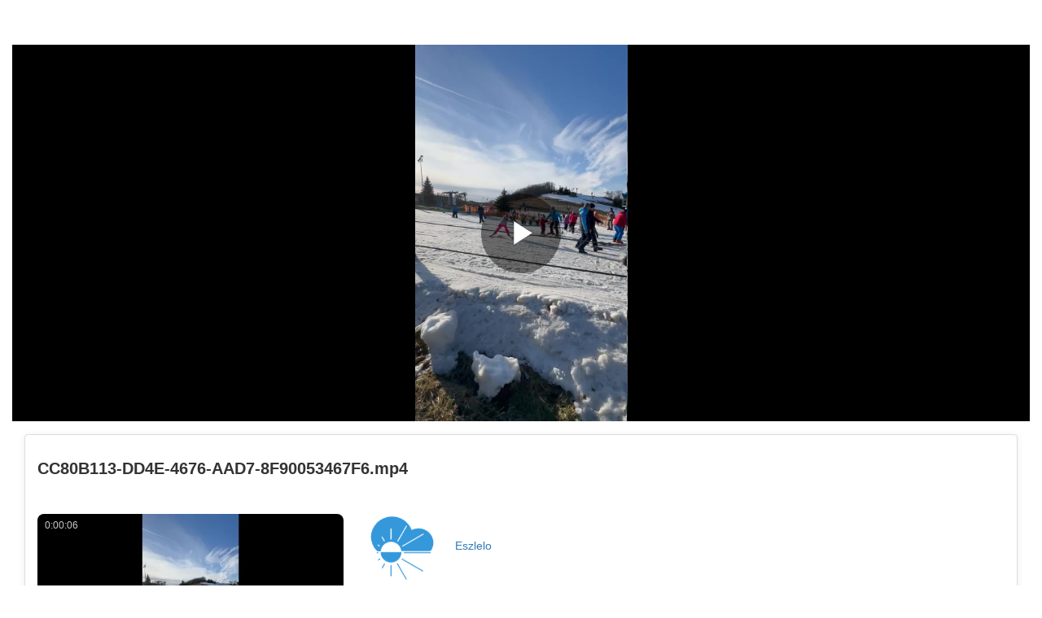

--- FILE ---
content_type: text/html; charset=UTF-8
request_url: https://video.idokep.hu/v/4241
body_size: 9028
content:
<!-- Layout organizeHTML start -->
<!DOCTYPE html><html lang="hu-hu"><head><title>CC80B113-DD4E-4676-AAD7-8F90053467F6.mp4 &middot; Időkép Video</title><meta name="description" content="CC80B113-DD4E-4676-AAD7-8F90053467F6.mp4"><meta name="keywords" content="idokep, idojaras, weather, timelapse"><meta name="author" content="Eszlelo">    <script class="doNotSepareteTag" src="https://video.idokep.hu/view/js/swRegister.js?cache=1727024691_1763662911&webSiteRootURL=https%3A%2F%2Fvideo.idokep.hu%2F" type="text/javascript"></script>
<meta charset="utf-8">
<meta http-equiv="X-UA-Compatible" content="IE=edge">
<meta name="viewport" content="width=device-width, initial-scale=1">
<meta name="device_id" content="d52f45c0-d8db-49bf-adf4-13bc57e3a1d5">
<meta name="keywords" content="idokep, idojaras, weather, timelapse">
<meta name="msapplication-TileImage" content="https://video.idokep.hu/videos/favicon.png?cache=1755911092_1755929907">
<meta name="robots" content="index, follow" />
 <!-- theme is not default --><!-- showCustomCSS is empty --><!-- css file does not exist -->
<script class="doNotSepareteTag">
 var useIframe = false;
 var webSiteRootURL = 'https://video.idokep.hu/';
 var my_users_id = 0;
 var my_identification = "Ismeretlen felhaszn\u00e1l\u00f3";
 var mediaId = 4241;
 var player;
 var isCurrentThemeDark = 0;
 var externalReferrer = '';
</script>
<!-- GoogleAds_IMA not show ads on videos_id=4241 --><!-- do not use quality selector useQualitySelector: empty VideoHLS::qualitySelector -->
<!-- OpenGraph Video -->
<!-- we could not get the MP4 source file --><!-- OpenGraph -->
<meta property="og:logo" content="https://video.idokep.hu/videos/userPhoto/logo.png?cache=1763200849_1763200849" />
<meta property="og:video:type" content="video/mp4" />
<meta http-equiv="last-modified" content="2025-12-24 05:23:30">
<meta name="revised" content="2025-12-24 05:23:30" />
<meta property="ya:ovs:upload_date"    content="2024-01-05 13:40:41" />
<meta property="ya:ovs:adult"          content="no" />
<meta property="video:duration"    content="7" />
<meta property='og:image' content='https://video.idokep.hu/videos/v105134041_v0177/v105134041_v0177_thumbsV2.jpg?cache=17559124631755926938' />
<meta property='og:image:secure_url' content='https://video.idokep.hu/videos/v105134041_v0177/v105134041_v0177_thumbsV2.jpg?cache=17559124631755926938' />
<meta name="twitter:image" content="https://video.idokep.hu/videos/v105134041_v0177/v105134041_v0177_thumbsV2.jpg?cache=17559124631755926938"/>
<meta property='og:image:width' content='720' />
<meta property='og:image:height' content='1280' />
<meta property='og:image:type' content='image/jpeg' />
<meta property='og:type' content='video.other' />
<meta property="og:title" content="CC80B113-DD4E-4676-AAD7-8F90053467F6.mp4" />
<meta name="twitter:title" content="CC80B113-DD4E-4676-AAD7-8F90053467F6.mp4"/>
<meta property="og:description" content="CC80B113-DD4E-4676-AAD7-8F90053467F6.mp4" />
<meta name="twitter:description" content="CC80B113-DD4E-4676-AAD7-8F90053467F6.mp4"/>
<meta property='og:url' content='https://video.idokep.hu/video/4241' />
<meta name="twitter:url" content="https://video.idokep.hu/video/4241"/>
<!-- we could not get the source file -->
<meta property="og:video"            content="https://video.idokep.hu/video/4241" />
<meta property="og:video:secure_url" content="https://video.idokep.hu/video/4241" />
<meta name="twitter:card" content="player" />
<meta name="twitter:player" content="https://video.idokep.hu/videoEmbed/4241" />
<meta name="twitter:player:width" content="480" />
<meta name="twitter:player:height" content="480" />
<meta property="twitter:site" content="https://twitter.com/idokep" />
<link href="https://video.idokep.hu/view/bootstrap/css/bootstrap.min.css?cache=1673877279_1763662911" rel="stylesheet" type="text/css"/>
<link href="https://video.idokep.hu/view/css/navbar.css?cache=1727024691_1763662911" rel="stylesheet" type="text/css" />
<link href="https://video.idokep.hu/plugin/Gallery/style.css" rel="stylesheet" type="text/css" />
<link href="https://video.idokep.hu/node_modules/animate.css/animate.min.css?cache=1673877276_1763662897" rel="stylesheet" type="text/css"  rel="preload" media="print" as="style" onload="this.media='all'"  />
<link href="https://video.idokep.hu/view/css/main.css?cache=1763662951_1763662951" rel="stylesheet" type="text/css" />
<link rel="manifest" href="https://video.idokep.hu/manifest.json">
<link rel="apple-touch-icon" sizes="180x180" href="https://video.idokep.hu/videos/favicon.png?cache=1755911092_1755929907">
<link rel="shortcut icon" href="https://video.idokep.hu/videos/favicon.ico?cache=1755911092_1755929907" sizes="16x16,24x24,32x32,48x48,144x144">
<link href="https://video.idokep.hu/node_modules/@fortawesome/fontawesome-free/css/all.min.css?cache=1763662948_1763662948" rel="stylesheet" type="text/css"  rel="preload" media="print" as="style" onload="this.media='all'"  />
<link href="https://video.idokep.hu/plugin/UserNotifications/style.css?cache=1763662950_1763662950" rel="stylesheet" type="text/css"  rel="preload" media="print" as="style" onload="this.media='all'" />
<link href="https://video.idokep.hu/plugin/PlayerSkins/loopbutton.css?cache=1673877277_1763662900" rel="stylesheet" type="text/css"  rel="preload" media="print" as="style" onload="this.media='all'" />
<link href="https://video.idokep.hu/plugin/PlayerSkins/autoplayButton.css?cache=1673877277_1763662900" rel="stylesheet" type="text/css"  rel="preload" media="print" as="style" onload="this.media='all'" />
<link href="https://video.idokep.hu/oembed/?format=json&url=https%3A%2F%2Fvideo.idokep.hu%2Fvideo%2F4241" rel="alternate" type="application/json+oembed" />
<link href="https://video.idokep.hu/oembed/?format=xml&url=https%3A%2F%2Fvideo.idokep.hu%2Fvideo%2F4241" rel="alternate" type="application/xml+oembed" />
<link rel='image_src' href='https://video.idokep.hu/videos/v105134041_v0177/v105134041_v0177_thumbsV2.jpg?cache=17559124631755926938' />
<link rel="canonical" href="https://video.idokep.hu/video/4241" />
<link href="https://video.idokep.hu/node_modules/video.js/dist/video-js.min.css" rel="stylesheet" type="text/css"  rel="preload" media="print" as="style" onload="this.media='all'"  />
<link href="https://video.idokep.hu/plugin/PlayerSkins/player.css?cache=1763662950_1763662950" rel="stylesheet" type="text/css"  rel="preload" media="print" as="style" onload="this.media='all'" />
<link href="https://video.idokep.hu/plugin/PlayerSkins/skins/avideo.css?cache=1675684543_1763662900" rel="stylesheet" type="text/css"  rel="preload" media="print" as="style" onload="this.media='all'" /><style>
 .lds-696a7422cec72facebook { display: inline-block; position: relative; width: 80px; height: 80px; } .lds-696a7422cec72facebook div { display: inline-block; position: absolute; left: 8px; width: 16px; background: #fff; animation: lds-696a7422cec72facebook 1.2s cubic-bezier(0, 0.5, 0.5, 1) infinite; } .lds-696a7422cec72facebook div:nth-child(1) { left: 8px; animation-delay: -0.24s; } .lds-696a7422cec72facebook div:nth-child(2) { left: 32px; animation-delay: -0.12s; } .lds-696a7422cec72facebook div:nth-child(3) { left: 56px; animation-delay: 0; } @keyframes lds-696a7422cec72facebook { 0% { top: 8px; height: 64px; } 50%, 100% { top: 24px; height: 32px; } } 
 @media (max-width: 768px) {.vjs-picture-in-picture-control, .player-logo, .vjs-seek-button, .loop-button, .autoplay-button{display: none !important;}} 
    .showWhenProcessing {
        display: none;
    }
    .processing .showWhenNotProcessing {
        display: none;
    }
    .processing .showWhenProcessing {
        display: inline-block;
    }
</style></head><body class="  "><!-- Plugin::navBar Start --><!-- Plugin::navBar END -->
<!-- navBarAfter start --><!-- navBarAfter end --><!-- view modeYoutube.php -->
<div class="container-fluid principalContainer avideoLoadPage" id="modeYoutubePrincipal" style="overflow: hidden;">
    <div class="" id="modeYoutubeTop">
    <div class="row">
    <div class="col-lg-12 col-sm-12 col-xs-12 AdsLeaderBoard AdsLeaderBoardTop">
        <center style="margin:5px;">
            <!-- getAdsLeaderBoardTop is empty The viewer is a bot, ads are not shown to bots., Video ID detected: 4241, The ADs plugin is disabled, ads cannot be displayed without this plugin. -->        </center>
    </div>
</div>
<!-- video -->
<div class="main-video" id="mvideo">
    <div class="row">
        <div class="col-lg-8 col-lg-offset-2 col-md-10 col-md-offset-1 col-sm-12 col-sm-offset-0 text-center" id="videoCol">
            <div id="videoContainer">
                <div id="main-video" class="embed-responsive embed-responsive-16by9">
                    <video  playsinline webkit-playsinline="webkit-playsinline" preload="auto" poster="https://video.idokep.hu/videos/v105134041_v0177/v105134041_v0177.jpg?cache=17559124631755926938" controls controlsList="nodownload" crossorigin="anonymous"
                        class="embed-responsive-item video-js vjs-default-skin vjs-big-play-centered vjs-16-9" id="mainVideo">
<!-- Video title=CC80B113-DD4E-4676-AAD7-8F90053467F6.mp4 v105134041_v0177 -->
<source src="https://video.idokep.hu/videos/v105134041_v0177/index.m3u8" type="application/x-mpegURL">

<p>Ha nem tudja megtekinteni ezt a videót, a böngészője nem támogatja a HTML5 videókat.</p><p class="vjs-no-js">A videó megtekintéséhez kérjük, engedélyezze a JavaScriptet, és fontolja meg a frissítést egy olyan webböngészőre, amelyik<a href="http://videojs.com/html5-video-support/" target="_blank" rel="noopener noreferrer">supports HTML5 video</a></p></video>                </div>
                <div id="floatButtons" style="display: none;">
                    <button type="button" class="btn btn-default btn-circle" 
                    onclick="closeFloatVideo(); floatClosed = 1;" id="floatButtonsClose">
                        <i class="fas fa-times"></i>
                    </button>
                </div>
                <!-- showCloseButton finished -->            </div>
        </div>
    </div>
</div><!-- video finish -->

<input type="hidden" value="https://video.idokep.hu/video/4241" class="form-control" readonly="readonly"  id="linkPermanent"/>
<input type="hidden" value="https://video.idokep.hu/video/4241/cc80b113-dd4e-4676-aad7-8f90053467f6.mp4" class="form-control" readonly="readonly" id="linkFriendly"/>
<input type="hidden" value="https://video.idokep.hu/video/4241/cc80b113-dd4e-4676-aad7-8f90053467f6.mp4?t=0" class="form-control" readonly="readonly" id="linkCurrentTime"/>
<textarea class="form-control" style="display: none;" rows="5" id="textAreaEmbed" readonly="readonly">&lt;div class=&quot;ratio ratio-16x9 mb-3&quot;&gt;&lt;iframe src=&quot;https://video.idokep.hu/videoEmbed/4241&quot; frameborder=&quot;0&quot; allow=&quot;fullscreen;autoplay;camera *;microphone *;&quot; allowfullscreen=&quot;allowfullscreen&quot; mozallowfullscreen=&quot;mozallowfullscreen&quot; msallowfullscreen=&quot;msallowfullscreen&quot; oallowfullscreen=&quot;oallowfullscreen&quot; webkitallowfullscreen=&quot;webkitallowfullscreen&quot; scrolling=&quot;no&quot; videoLengthInSeconds=&quot;6&quot;&gt;iFrame is not supported!&lt;/iframe&gt;&lt;/div&gt;</textarea><div class="row">
    <div class="col-sm-1 col-md-1"></div>
    <div class="col-sm-10 col-md-10 AdsLeaderBoard AdsLeaderBoardTop2">
        <center style="margin:5px;">
                    </center>
    </div>
</div></div>
    <div class="row" id="modeYoutubeBottom" style="margin: 0;">
        <div class="col-lg-1"></div>
        <!-- /home/AVideo/AVideo-1.8/view/modeYoutubeBundle.php 33 -->
        <div class="col-sm-12" id="modeYoutubeBottomContent">
            
<div class="panel panel-default">
    <div class="panel-body">
        <div class="SeoTags" itemprop="video" itemscope itemtype="http://schema.org/VideoObject"><h1>CC80B113-DD4E-4676-AAD7-8F90053467F6.mp4</h1><span itemprop="name" content="CC80B113-DD4E-4676-AAD7-8F90053467F6.mp4"></span><span itemprop="thumbnailUrl" content="https://video.idokep.hu/videos/v105134041_v0177/v105134041_v0177.jpg?cache=17559124631755926938"></span><span itemprop="contentURL" content="https://video.idokep.hu/video/4241"></span><span itemprop="embedURL" content="https://video.idokep.hu/videoEmbed/4241"></span><span itemprop="uploadDate" content="2024-01-05 13:40:41"></span><span itemprop="description" content="CC80B113-DD4E-4676-AAD7-8F90053467F6.mp4"></span></div>            </div>
    <div class="panel-body">
        <div class="row divMainVideo">
            <div class="col-sm-4 col-md-4 hidden-xs">
                <div class="thumbsImageContainer ">
                    <div class="aspectRatio16_9"><div class="thumbsImage"><img style="" alt="CC80B113-DD4E-4676-AAD7-8F90053467F6.mp4" title="CC80B113-DD4E-4676-AAD7-8F90053467F6.mp4" id="thumbsJPG696a7422b5477" class="thumbsJPG img img-responsive" width="640" height="360"  src="https://video.idokep.hu/videos/v105134041_v0177/v105134041_v0177_thumbsV2_jpg.webp?cache=1755912463_1755926938" />
<img style="position: absolute; top: 0;" alt="CC80B113-DD4E-4676-AAD7-8F90053467F6.mp4" title="CC80B113-DD4E-4676-AAD7-8F90053467F6.mp4" id="thumbsGIF696a7422b5477" class="thumbsGIF img img-responsive " width="320" height="180"  src="https://video.idokep.hu/view/img/video-placeholder-gray.webp?cache=1727024691_1763662911" data-src="https://video.idokep.hu/videos/v105134041_v0177/v105134041_v0177.webp?cache=1755912463_1755926938" />
</div><time class="duration" itemprop="duration" datetime="PT0H0M6S" >0:00:06</time></div><div class="progress"><div class="progress-bar progress-bar-danger" role="progressbar" style="width: 0%;" aria-valuenow="0" aria-valuemin="0" aria-valuemax="100"></div></div><!-- getVideoImagewithHoverAnimationFromVideosId generatePlaylistButtons --><!-- getVideoImagewithHoverAnimationFromVideosId --><div class="galleryVideoButtons animate__animated animate__flipInY" style="-webkit-animation-delay: 0s; animation-delay: 0s;"><div class="clearfix"></div></div>
                </div>
                <!-- modeYouTubeBottom plugins tags -->
                                <!-- modeYouTubeBottom end plugins tags -->
            </div>
            <div class="col-xs-12 col-sm-8 col-md-8">
                <div class="videoCreator clearfix">
    <a href='https://video.idokep.hu/channel/Eszlelo' class="pull-left ">
        <img src="https://video.idokep.hu/videos/userPhoto/photo5.png?cache=1755912453_1755926938" alt="Eszlelo Photo"
             class="img img-responsive img-rounded" style="width:80px;" />
    </a>
    <div class="pull-left">
        <br>
        <a href='https://video.idokep.hu/channel/Eszlelo' class="btn btn-link ">
            Eszlelo
            
        </a>
    </div>
</div>
<div class="clearfix"></div><small>2 évek</small>
                                            </div>
        </div>
    </div>
    <div class="panel-footer">

                    <div class="row">
                <div class="col-md-12 text-muted">
                    <!-- allowDownloadMP3: mp3 not allowed to download  -->                                    </div>
            </div>
            </div>

    <div class="panel-footer" style="padding: 0;">
            </div>
    <div class="panel-body" id="modeYoutubeBottomContentDetails">
        <div class="row">
            <div class="col-xs-4 col-sm-2 col-lg-2 text-right"><strong>Kategória:</strong></div>
            <div class="col-xs-8 col-sm-10 col-lg-10"><a class="btn btn-xs btn-default" href="https://video.idokep.hu/cat/default"><span class="fa fa-folder"></span> Default</a></div>

                                </div>
    </div>
    </div>



        </div>
        <div class="hidden" id="yptRightBar">
            <div class="panel panel-default">
                <div class="panel-body">
                                    </div>
            </div>
        </div>
        <div class="col-lg-1"></div>
    </div>
</div>
<!-- including video-js -->

<div class="clearfix"></div>
<footer style="position: fixed;bottom: 0;width: 100%; display: none;" id="mainFooter">
            <ul class="list-inline">
            <li>
                Powered by AVideo ® Platform v18.1            </li>
        </ul>
        </footer>



<!-- moment.js start --><!-- moment.js end -->


    
    <div id="pluginFooterCode" >
    <!-- CustomizeUser Footer -->

<!-- GoogleAds_IMA Footer Begin -->

<!-- GoogleAds_IMA Footer End -->

<!-- Layout Footer Begin -->

<!-- Layout Footer End -->

<!-- CustomizeUser Footer Begin -->

<!-- CustomizeUser Footer End -->

<!-- CustomizeAdvanced Footer Begin -->

<!-- CustomizeAdvanced Footer End -->

<!-- Permissions Footer Begin -->

<!-- Permissions Footer End -->

<!-- Scheduler Footer Begin -->

<!-- Scheduler Footer End -->

<!-- UserNotifications Footer Begin -->

<!-- UserNotifications Footer End -->

<!-- VideoHLS Footer Begin -->
<!-- videoHLS footer --><!-- do not use quality selector useQualitySelector: empty VideoHLS::qualitySelector --><!-- videoHLS footer END -->
<!-- VideoHLS Footer End -->

<!-- Cache Footer Begin -->

<!-- Cache Footer End -->

<!-- API Footer Begin -->

<!-- API Footer End -->

<!-- PlayerSkins Footer Begin -->
<!-- playerSkin -->
<!-- PlayerSkins Footer End -->
</div>
<!-- Saved querys: 46 -->
<!--

v:18.1
-->
<script src="https://video.idokep.hu/node_modules/jquery/dist/jquery.min.js?cache=1727024689_1763662898"></script>
<script src="https://video.idokep.hu/node_modules/jquery-ui-dist/jquery-ui.min.js?cache=1727024689_1763662897" type="text/javascript"></script>
<script src="https://video.idokep.hu/view/bootstrap/js/bootstrap.min.js?cache=1673877279_1763662911" type="text/javascript"></script>
<script src="https://video.idokep.hu/node_modules/js-cookie/dist/js.cookie.js?cache=1727024689_1763662898" type="text/javascript"></script>
<script src="https://video.idokep.hu/node_modules/video.js/dist/video.min.js?cache=1763662950_1763662950" type="text/javascript"></script>
<script src="https://video.idokep.hu/node_modules/moment/min/moment.min.js?cache=1727024689_1763662898" type="text/javascript"></script>
<script src="https://video.idokep.hu/node_modules/moment-timezone/builds/moment-timezone-with-data.min.js?cache=1763662949_1763662949" type="text/javascript"></script>
<script src="https://video.idokep.hu/node_modules/jquery-lazy/jquery.lazy.min.js?cache=1673877276_1763662897" type="text/javascript"></script>
<script src="https://video.idokep.hu/node_modules/jquery-lazy/jquery.lazy.plugins.min.js?cache=1673877276_1763662897" type="text/javascript"></script>
<script src="https://video.idokep.hu/view/js/session.js?cache=1763662951_1763662951" type="text/javascript"></script>
<script src="https://video.idokep.hu/view/js/script.download.js?cache=1727024691_1763662911" type="text/javascript"></script>
<script src="https://video.idokep.hu/view/js/addView.js?cache=1727024691_1763662911" type="text/javascript"></script>
<script src="https://video.idokep.hu/node_modules/sweetalert/dist/sweetalert.min.js?cache=1673877277_1763662898" type="text/javascript"></script>
<script src="https://video.idokep.hu/view/js/bootgrid/jquery.bootgrid.min.js?cache=1673877279_1763662911" type="text/javascript"></script>
<script src="https://video.idokep.hu/view/js/jquery.bootstrap-autohidingnavbar.min.js?cache=1673877279_1763662911" type="text/javascript"></script>
<script src="https://video.idokep.hu/view/js/webui-popover/jquery.webui-popover.min.js?cache=1673877279_1763662911" type="text/javascript"></script>
<script src="https://video.idokep.hu/view/js/bootstrap-list-filter/bootstrap-list-filter.min.js?cache=1673877279_1763662911" type="text/javascript"></script>
<script src="https://video.idokep.hu/node_modules/jquery-toast-plugin/dist/jquery.toast.min.js?cache=1673877277_1763662897" type="text/javascript"></script>
<script src="https://video.idokep.hu/view/js/BootstrapMenu.min.js?cache=1673877279_1763662911" type="text/javascript"></script>
<script src="https://video.idokep.hu/view/js/videojs-persistvolume/videojs.persistvolume.js?cache=1727024691_1763662911"></script>
<script src="https://video.idokep.hu/view/js/script.js?cache=1763662951_1763662951" type="text/javascript"></script>
<script src="https://video.idokep.hu/plugin/PlayerSkins/player.js?cache=1763662950_1763662950"></script>
<script src="https://video.idokep.hu/plugin/PlayerSkins/events/playerAdsFunctions.js?cache=1763662950_1763662950"></script>
<script src="https://video.idokep.hu/plugin/VideoHLS/downloadProtection.js?cache=1763643180_1763672061" type="text/javascript"></script><script>
var avideoLoader = ' <div class="lds-696a7422cec72facebook"><div></div><div></div><div></div></div>';

 var _serverTime = "1768584226";
 var _serverDBTime = "1768584226";
 var _serverTimeString = "2026-01-16 18:23:46";
 var _serverDBTimeString = "2026-01-16 18:23:46";
 var _serverTimezone = "Europe/Busingen";
 var _serverSystemTimezone = "Europe/Busingen";
 var avideoModalIframeFullScreenCloseButton = "<button type=\"button\" id=\"avideoModalIframeFullScreenCloseButton\" class=\"btn btn-default pull-left hamburger \" onclick=\"avideoModalIframeFullScreenClose();\">\n <svg class=\"ham ham2 active\" style=\"\" viewBox=\"0 0 100 100\" width=\"32\" onclick=\"this.classList.toggle('active')\">\n <path\n class=\"line top\"\n d=\"m 70,33 h -40 c -6.5909,0 -7.763966,-4.501509 -7.763966,-7.511428 0,-4.721448 3.376452,-9.583771 13.876919,-9.583771 14.786182,0 11.409257,14.896182 9.596449,21.970818 -1.812808,7.074636 -15.709402,12.124381 -15.709402,12.124381\" \/>\n <path\n class=\"line middle\"\n d=\"m 30,50 h 40\" \/>\n <path\n class=\"line bottom\"\n d=\"m 70,67 h -40 c -6.5909,0 -7.763966,4.501509 -7.763966,7.511428 0,4.721448 3.376452,9.583771 13.876919,9.583771 14.786182,0 11.409257,-14.896182 9.596449,-21.970818 -1.812808,-7.074636 -15.709402,-12.124381 -15.709402,-12.124381\" \/>\n <\/svg>\n <\/button>\n";
 var avideoModalIframeFullScreenCloseButtonSmall = "<button type=\"button\" id=\"avideoModalIframeFullScreenCloseButton\" class=\"btn btn-default btn-sm pull-left hamburger \" onclick=\"avideoModalIframeFullScreenClose();\">\n <svg class=\"ham hamRotate ham4 active\" style=\"\" viewBox=\"0 0 100 100\" width=\"32\" onclick=\"this.classList.toggle('active')\">\n <path\n class=\"line top\"\n d=\"m 70,33 h -40 c 0,0 -8.5,-0.149796 -8.5,8.5 0,8.649796 8.5,8.5 8.5,8.5 h 20 v -20\" \/>\n <path\n class=\"line middle\"\n d=\"m 70,50 h -40\" \/>\n <path\n class=\"line bottom\"\n d=\"m 30,67 h 40 c 0,0 8.5,0.149796 8.5,-8.5 0,-8.649796 -8.5,-8.5 -8.5,-8.5 h -20 v 20\" \/>\n <\/svg>\n <\/button>\n";

var autoPlayAjax=false;
var user_notification_template = "<div class=\"userNotifications {element_class} {type}\" id=\"{element_id}\">\n <a href=\"{href}\" onclick=\"{onclick}\" class=\"list-group-item {status}\">\n <div class=\"media\">\n <div class=\"media-left\">\n <img src=\"{placeholder}\" data-src=\"{image}\" class=\"media-object lazyload\">\n <\/div>\n <div class=\"media-body\">\n <strong class=\"media-heading\">\n {title}\n <\/strong>\n <p>{msg}<\/p>\n {html}\n <small class=\"pull-right\">{created}<\/small>\n <\/div>\n <\/div>\n <\/a>\n <div class=\"icon bg-{type}\">{icon}<\/div>\n <button class=\"btn btn-default btn-outline deleteBtn\" \n onclick=\"deleteUserNotification({id}, this);return false;\"\n data-toggle=\"tooltip\" title=\"Delete\" \n data-placement=\"left\">\n <i class=\"fas fa-times-circle\"><\/i>\n <\/button>\n<\/div>";var user_notification_template_placeholder_image = "https:\/\/video.idokep.hu\/view\/img\/placeholders\/animationLandscape.webp?cache=1727024691_1763662911";var requiredUserNotificationTemplateFields = ["href","onclick","status","element_class","element_id","type","image","icon","title","msg","html","id","created"];
var _adWasPlayed = 0;
var autoplay = false;
var playNextURL = '';
mediaId = '4241';var player;1

 function showSharing() {
 $('#SharingModal').modal("show");
 return false;
 }

 $(document).ready(function () {
 var menu = new BootstrapMenu('#mainVideo', {
 actions: [{name: 'Hurok',
 onClick: function () {
 toogleImageLoop($(this));
 }, iconClass: 'fas fa-sync loopButton'
 },{name: 'Videó URL másolása',
 onClick: function () {
 copyToClipboard($('#linkFriendly').val());
 }, iconClass: 'fas fa-link'
 },{name: 'Videó URL másolása az aktuális időpontban',
 onClick: function () {
 copyToClipboard($('#linkCurrentTime').val());
 }, iconClass: 'fas fa-link'
 },{name: 'Beágyazási kód másolása',
 onClick: function () {
 $('#textAreaEmbed').focus();
 copyToClipboard($('#textAreaEmbed').val());
 }, iconClass: 'fas fa-code'
 }]
 });
 if (typeof setImageLoop === 'function') {
 setImageLoop();
 }
 $('#SharingModal').modal({show: false});
 });


 $(document).ready(function() {
 $("#shareBtn").click(function() {
 $(".menusDiv").not("#shareDiv").slideUp();
 $("#shareDiv").slideToggle();
 return false;
 });
 });


 var fading = false;


 $(function () {
 /** showAlertMessage **/
 
/** showAlertMessage !requestComesFromSafePlace [] **/ });


 $(document).ready(function () {
 });



$(function () {setTimeout(function(){if(typeof $("#mainNavBar").autoHidingNavbar == "function"){$("#mainNavBar").autoHidingNavbar();}},5000);});
$(function () {
 $("#mainNavBar").on("show.autoHidingNavbar", function () {
 if ($(window).scrollTop() < 10) {
 $("body").removeClass("nopadding");
 }
 });

 $("#mainNavBar").on("hide.autoHidingNavbar", function () {
 if ($(window).scrollTop() < 10) {
 $("body").addClass("nopadding");
 }
 });
});
iframeAllowAttributes = 'allow="fullscreen;autoplay;camera *;microphone *;" allowfullscreen="allowfullscreen" mozallowfullscreen="mozallowfullscreen" msallowfullscreen="msallowfullscreen" oallowfullscreen="oallowfullscreen" webkitallowfullscreen="webkitallowfullscreen"';
var atoken = '';var downloadProtectionToken = '[base64]';var session_id = 'lh91j99968lkbr6ohua9fe7c9n';var tsFilesCDN = '';
/* getStartPlayerJS $prepareStartPlayerJS_onPlayerReady = "1", $prepareStartPlayerJS_getDataSetup = "0" */
var originalVideo;var currentTime = 0;var adTagOptions = {};var _adTagUrl = ''; var player; var startEvent = 'click';
 $(document).ready(function () { 
originalVideo = $('#mainVideo').clone();
 if (typeof player === 'undefined' && $('#mainVideo').length) {
 player = videojs('mainVideo',{errorDisplay: false,'playbackRates':[0.1, 0.5, 1, 1.5, 2],controlBar: {pictureInPictureToggle: false}, playsinline: true, preferFullWindow: true });}else{
 console.log('IMA AdTag PlayerSkins: player already defined');
 };

if(typeof player !== 'undefined'){player.ready(function () {
 console.log('player.ready');
 player.on('error', () => { AvideoJSError(player.error().code); });

 player.on('timeupdate', function() {
 if (player.liveTracker && player.liveTracker.atLiveEdge()) {
 if (player.playbackRate() !== 1) {
 player.playbackRate(1);
 }
 }
 });
 try {
 var err = this.error();
 if (err && err.code) {
 $('.vjs-error-display').hide();
 $('#mainVideo').find('.vjs-poster').css({ 'background-image': 'url(' + webSiteRootURL + 'plugin/Live/view/Offline.jpg)' });
 }
 } catch (e) {
 console.error('error-display', e);
 }
 setTimeout(() => {
 $('.vjs-menu-item').on('click', function() {
 // Remove vjs-selected class from all chapter menu items
 $(this).parent().find('.vjs-menu-item').removeClass('vjs-selected');

 // Add vjs-selected class back to the clicked chapter
 $(this).addClass('vjs-selected');
 });
 }, 2000);
});
player.ready(function () {
 playerPlayIfAutoPlay(currentTime);
 player.persistvolume({ namespace: 'AVideo' });
});player.ready(function () { try {
 player.on('play', function () {
 sendAVideoMobileMessage('play', this.currentTime());
 setTimeout(function(){
 checkIfIsPlayingWithErrors();
 }, 2000);
 });
 player.on('ended', function () {
 var time = Math.round(this.currentTime());
 sendAVideoMobileMessage('ended', time);
 });
 player.on('pause', function () {
 cancelAllPlaybackTimeouts();
 var time = Math.round(this.currentTime());
 sendAVideoMobileMessage('pause', time);
 setTimeout(function(){
 checkIfIsPlayingWithErrors(false);
 }, 1000);
 });
 player.on('volumechange', function () {
 sendAVideoMobileMessage('volumechange', player.volume());
 });
 player.on('ratechange', function () {
 sendAVideoMobileMessage('ratechange', player.playbackRate);
 });
 player.on('timeupdate', function() {
 var time = Math.round(this.currentTime());
 playerCurrentTime = time;
 var url = 'https://video.idokep.hu/video/4241/cc80b113-dd4e-4676-aad7-8f90053467f6.mp4';

 if (url.indexOf('?') > -1) {
 url += '&t=' + time;
 } else {
 url += '?t=' + time;
 }

 $('#linkCurrentTime, .linkCurrentTime').val(url);

 sendAVideoMobileMessage('timeupdate', time);

 if (player.liveTracker && player.liveTracker.atLiveEdge()) {
 if (player.playbackRate() !== 1) {
 player.playbackRate(1);
 }
 }
 });
 ;playNextURL = 'https://video.idokep.hu/video/12677';player.on('ended', function () {setTimeout(function(){if(playNextURL){playNext(playNextURL);}},playerHasAds()?10000:500);}); } catch (e) {console.error('onPlayerReady', e);};try { var Button = videojs.getComponent('Button');

class AutoplayButton extends Button {
 constructor() {
 super(...arguments);
 this.addClass('autoplay-button');
 this.controlText("autoplay");
 setTimeout(function(){avideoTooltip(".autoplay-button","Autoplay");},1000);
 }
 handleClick() {
 console.log('autoplayButton clicked');
 if($('.autoplay-button').hasClass('checked')){
 disableAutoPlay();
 }else{
 enableAutoPlay();
 }
 }
}

videojs.registerComponent('AutoplayButton', AutoplayButton);
player.getChild('controlBar').addChild('AutoplayButton', {}, getPlayerButtonIndex('fullscreenToggle') - 1);
checkAutoPlay();
 } catch (e) {console.error('onPlayerReady', e);};try { if(typeof updateMediaSessionMetadata === "function"){updateMediaSessionMetadata();}; } catch (e) { console.error('onPlayerReady', e); }});var Button = videojs.getComponent('Button');

class LoopButton extends Button {
 constructor() {
 super(...arguments);
 this.addClass('loop-button');
 if (!isPlayerLoop()) {
 this.addClass('loop-disabled-button');
 } else {
 this.addClass('fa-spin');
 }
 this.controlText("Loop");
 }
 handleClick() {
 tooglePlayerLoop();
 }
}

videojs.registerComponent('LoopButton', LoopButton);
player.getChild('controlBar').addChild('LoopButton', {}, 0);
var sourcesForAdsInterval = setInterval(function(){
 setSourcesForAds();
},200);

function setSourcesForAds(){
 if(typeof player ==='undefined'){
 return false;
 }
 if(typeof player.currentSources !== 'function'){
 if(typeof player.currentSources === 'object'){
 console.log('currentSources changed to function');
 var sourcesForAds = player.currentSources;
 player.currentSources = function(){return sourcesForAds;};
 console.log('currentSources', player.currentSources);
 }
 }else{
 clearTimeout(sourcesForAdsInterval);
 setTimeout(function(){
 setSourcesForAds();
 },1000);
 }
}}});

 var checkFooterTimout;
 $(function () {
 checkFooter();

 $(window).scroll(function () {
 clearTimeout(checkFooterTimout);
 checkFooterTimout = setTimeout(function () {
 checkFooter();
 }, 100);
 });
 $(window).resize(function () {
 clearTimeout(checkFooterTimout);
 checkFooterTimout = setTimeout(function () {
 checkFooter();
 }, 100);
 });

 $(window).mouseup(function () {
 clearTimeout(checkFooterTimout);
 checkFooterTimout = setTimeout(function () {
 checkFooter();
 }, 100);
 });


 });
 function checkFooter() {
 $("#mainFooter").fadeIn();
 var height = $("#mainFooter").height();
 if (height < 150 && getPageHeight() <= $(window).height()) {
 clearTimeout(checkFooterTimout);
 checkFooterTimout = setTimeout(function () {
 checkFooter();
 }, 1000);
 $("#mainFooter").css("position", "fixed");
 $('body').css('padding-bottom', height+'px');
 } else {
 $("#mainFooter").css("position", "relative");
 $('body').css('padding-bottom', '');
 }
 }


 function getPageHeight() {
 var mainNavBarH = 0;
 if ($('#mainNavBar').length) {
 mainNavBarH = $('#mainNavBar').height();
 }
 var mainFooterH = 0;
 if ($('#mainFooter').length) {
 mainFooterH = $('#mainFooter').height();
 }
 var containerH = getLargerContainerHeight();
 return mainNavBarH + mainFooterH + containerH;
 }

 function getLargerContainerHeight() {
 var conteiners = $('body > .container,body > .container-fluid');
 var height = 0;
 for (var item in conteiners) {
 if (isNaN(item)) {
 continue;
 }
 var h = $(conteiners[item]).height();
 if (h > height) {
 height = h;
 }
 }
 return height;
 }

</script></body></html>
<!-- Layout organizeHTML END -->
<!--        Page Generated in 0.77590990066528 Seconds -->